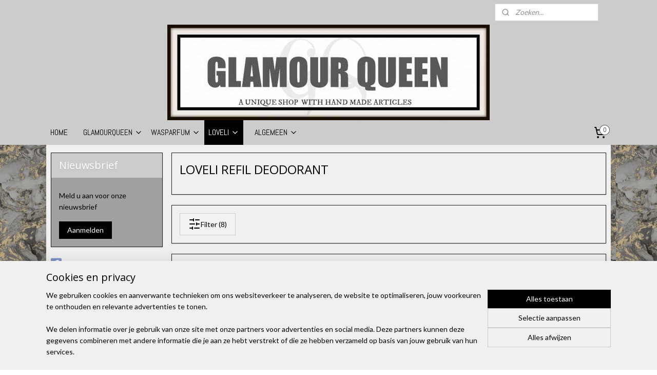

--- FILE ---
content_type: text/html; charset=UTF-8
request_url: https://www.glamourqueen.nl/c-6022675/loveli-refil-deodorant/
body_size: 15316
content:
<!DOCTYPE html>
<!--[if lt IE 7]>
<html lang="nl"
      class="no-js lt-ie9 lt-ie8 lt-ie7 secure"> <![endif]-->
<!--[if IE 7]>
<html lang="nl"
      class="no-js lt-ie9 lt-ie8 is-ie7 secure"> <![endif]-->
<!--[if IE 8]>
<html lang="nl"
      class="no-js lt-ie9 is-ie8 secure"> <![endif]-->
<!--[if gt IE 8]><!-->
<html lang="nl" class="no-js secure">
<!--<![endif]-->
<head prefix="og: http://ogp.me/ns#">
    <meta http-equiv="Content-Type" content="text/html; charset=UTF-8"/>

    <title>LOVELI REFIL DEODORANT | Glamour Queen</title>
    <meta name="robots" content="noarchive"/>
    <meta name="robots" content="index,follow,noodp,noydir"/>
    
    <meta name="verify-v1" content="Y4Ubxea7mq7iDV0S6F6rHsvssKWNC6xkRzBA61HrgHs"/>
        <meta name="google-site-verification" content="Y4Ubxea7mq7iDV0S6F6rHsvssKWNC6xkRzBA61HrgHs"/>
    <meta name="viewport" content="width=device-width, initial-scale=1.0"/>
    <meta name="revisit-after" content="1 days"/>
    <meta name="generator" content="Mijnwebwinkel"/>
    <meta name="web_author" content="https://www.mijnwebwinkel.nl/"/>

    

    <meta property="og:site_name" content="Glamour Queen"/>

    <meta property="og:title" content="LOVELI REFIL DEODORANT"/>
    <meta property="og:description" content=""/>
    <meta property="og:type" content="website"/>
    <meta property="og:image" content="https://cdn.myonlinestore.eu/93ca2dbc-6be1-11e9-a722-44a8421b9960/image/cache/full/e8057bf7b4200bfb36b859427b442023dbd7dee1.jpg"/>
        <meta property="og:image" content="https://cdn.myonlinestore.eu/93ca2dbc-6be1-11e9-a722-44a8421b9960/image/cache/full/93be6f092e0e8eafdad6164a8306270fe5177a4d.jpg"/>
        <meta property="og:image" content="https://cdn.myonlinestore.eu/93ca2dbc-6be1-11e9-a722-44a8421b9960/image/cache/full/150b667c7b4996e51e63955eb406b62390e163d0.jpg"/>
        <meta property="og:image" content="https://cdn.myonlinestore.eu/93ca2dbc-6be1-11e9-a722-44a8421b9960/image/cache/full/4e8c69969d8931a015cd6ba83c03fd537a557560.jpg"/>
        <meta property="og:image" content="https://cdn.myonlinestore.eu/93ca2dbc-6be1-11e9-a722-44a8421b9960/image/cache/full/1417e33d11b0bfdb9099731d76a1d6dfc8185e05.jpg"/>
        <meta property="og:image" content="https://cdn.myonlinestore.eu/93ca2dbc-6be1-11e9-a722-44a8421b9960/image/cache/full/678641a5b5274a4aa7d4ec0d37f9a3b221c98205.jpg"/>
        <meta property="og:image" content="https://cdn.myonlinestore.eu/93ca2dbc-6be1-11e9-a722-44a8421b9960/image/cache/full/c34793a65d0a25befde4dce5d0ed4881f116d3e8.jpg"/>
        <meta property="og:image" content="https://cdn.myonlinestore.eu/93ca2dbc-6be1-11e9-a722-44a8421b9960/image/cache/full/38bedd7f6ab03d15727b57e29d901143486e517d.jpg"/>
        <meta property="og:url" content="https://www.glamourqueen.nl/c-6022675/loveli-refil-deodorant/"/>

    <link rel="preload" as="style" href="https://static.myonlinestore.eu/assets/../js/fancybox/jquery.fancybox.css?20260114074236"
          onload="this.onload=null;this.rel='stylesheet'">
    <noscript>
        <link rel="stylesheet" href="https://static.myonlinestore.eu/assets/../js/fancybox/jquery.fancybox.css?20260114074236">
    </noscript>

    <link rel="stylesheet" type="text/css" href="https://asset.myonlinestore.eu/230eIvX6A0ZhKhlfZjJ0yGRAGSlq1Z.css"/>

    <link rel="preload" as="style" href="https://static.myonlinestore.eu/assets/../fonts/fontawesome-6.4.2/css/fontawesome.min.css?20260114074236"
          onload="this.onload=null;this.rel='stylesheet'">
    <link rel="preload" as="style" href="https://static.myonlinestore.eu/assets/../fonts/fontawesome-6.4.2/css/solid.min.css?20260114074236"
          onload="this.onload=null;this.rel='stylesheet'">
    <link rel="preload" as="style" href="https://static.myonlinestore.eu/assets/../fonts/fontawesome-6.4.2/css/brands.min.css?20260114074236"
          onload="this.onload=null;this.rel='stylesheet'">
    <link rel="preload" as="style" href="https://static.myonlinestore.eu/assets/../fonts/fontawesome-6.4.2/css/v4-shims.min.css?20260114074236"
          onload="this.onload=null;this.rel='stylesheet'">
    <noscript>
        <link rel="stylesheet" href="https://static.myonlinestore.eu/assets/../fonts/font-awesome-4.1.0/css/font-awesome.4.1.0.min.css?20260114074236">
    </noscript>

    <link rel="preconnect" href="https://static.myonlinestore.eu/" crossorigin />
    <link rel="dns-prefetch" href="https://static.myonlinestore.eu/" />
    <link rel="preconnect" href="https://cdn.myonlinestore.eu" crossorigin />
    <link rel="dns-prefetch" href="https://cdn.myonlinestore.eu" />

    <script type="text/javascript" src="https://static.myonlinestore.eu/assets/../js/modernizr.js?20260114074236"></script>
        
    <link rel="canonical" href="https://www.glamourqueen.nl/c-6022675/loveli-refil-deodorant/"/>
    <link rel="icon" type="image/png" href="https://cdn.myonlinestore.eu/93ca2dbc-6be1-11e9-a722-44a8421b9960/favicon-16x16.png?t=1766836096"
              sizes="16x16"/>
    <link rel="icon" type="image/png" href="https://cdn.myonlinestore.eu/93ca2dbc-6be1-11e9-a722-44a8421b9960/favicon-32x32.png?t=1766836096"
              sizes="32x32"/>
    <link rel="icon" type="image/png" href="https://cdn.myonlinestore.eu/93ca2dbc-6be1-11e9-a722-44a8421b9960/favicon-96x96.png?t=1766836096"
              sizes="96x96"/>
    <script>
        var _rollbarConfig = {
        accessToken: 'd57a2075769e4401ab611d78421f1c89',
        captureUncaught: false,
        captureUnhandledRejections: false,
        verbose: false,
        payload: {
            environment: 'prod',
            person: {
                id: 46049,
            },
            ignoredMessages: [
                'request aborted',
                'network error',
                'timeout'
            ]
        },
        reportLevel: 'error'
    };
    // Rollbar Snippet
    !function(r){var e={};function o(n){if(e[n])return e[n].exports;var t=e[n]={i:n,l:!1,exports:{}};return r[n].call(t.exports,t,t.exports,o),t.l=!0,t.exports}o.m=r,o.c=e,o.d=function(r,e,n){o.o(r,e)||Object.defineProperty(r,e,{enumerable:!0,get:n})},o.r=function(r){"undefined"!=typeof Symbol&&Symbol.toStringTag&&Object.defineProperty(r,Symbol.toStringTag,{value:"Module"}),Object.defineProperty(r,"__esModule",{value:!0})},o.t=function(r,e){if(1&e&&(r=o(r)),8&e)return r;if(4&e&&"object"==typeof r&&r&&r.__esModule)return r;var n=Object.create(null);if(o.r(n),Object.defineProperty(n,"default",{enumerable:!0,value:r}),2&e&&"string"!=typeof r)for(var t in r)o.d(n,t,function(e){return r[e]}.bind(null,t));return n},o.n=function(r){var e=r&&r.__esModule?function(){return r.default}:function(){return r};return o.d(e,"a",e),e},o.o=function(r,e){return Object.prototype.hasOwnProperty.call(r,e)},o.p="",o(o.s=0)}([function(r,e,o){var n=o(1),t=o(4);_rollbarConfig=_rollbarConfig||{},_rollbarConfig.rollbarJsUrl=_rollbarConfig.rollbarJsUrl||"https://cdnjs.cloudflare.com/ajax/libs/rollbar.js/2.14.4/rollbar.min.js",_rollbarConfig.async=void 0===_rollbarConfig.async||_rollbarConfig.async;var a=n.setupShim(window,_rollbarConfig),l=t(_rollbarConfig);window.rollbar=n.Rollbar,a.loadFull(window,document,!_rollbarConfig.async,_rollbarConfig,l)},function(r,e,o){var n=o(2);function t(r){return function(){try{return r.apply(this,arguments)}catch(r){try{console.error("[Rollbar]: Internal error",r)}catch(r){}}}}var a=0;function l(r,e){this.options=r,this._rollbarOldOnError=null;var o=a++;this.shimId=function(){return o},"undefined"!=typeof window&&window._rollbarShims&&(window._rollbarShims[o]={handler:e,messages:[]})}var i=o(3),s=function(r,e){return new l(r,e)},d=function(r){return new i(s,r)};function c(r){return t(function(){var e=Array.prototype.slice.call(arguments,0),o={shim:this,method:r,args:e,ts:new Date};window._rollbarShims[this.shimId()].messages.push(o)})}l.prototype.loadFull=function(r,e,o,n,a){var l=!1,i=e.createElement("script"),s=e.getElementsByTagName("script")[0],d=s.parentNode;i.crossOrigin="",i.src=n.rollbarJsUrl,o||(i.async=!0),i.onload=i.onreadystatechange=t(function(){if(!(l||this.readyState&&"loaded"!==this.readyState&&"complete"!==this.readyState)){i.onload=i.onreadystatechange=null;try{d.removeChild(i)}catch(r){}l=!0,function(){var e;if(void 0===r._rollbarDidLoad){e=new Error("rollbar.js did not load");for(var o,n,t,l,i=0;o=r._rollbarShims[i++];)for(o=o.messages||[];n=o.shift();)for(t=n.args||[],i=0;i<t.length;++i)if("function"==typeof(l=t[i])){l(e);break}}"function"==typeof a&&a(e)}()}}),d.insertBefore(i,s)},l.prototype.wrap=function(r,e,o){try{var n;if(n="function"==typeof e?e:function(){return e||{}},"function"!=typeof r)return r;if(r._isWrap)return r;if(!r._rollbar_wrapped&&(r._rollbar_wrapped=function(){o&&"function"==typeof o&&o.apply(this,arguments);try{return r.apply(this,arguments)}catch(o){var e=o;throw e&&("string"==typeof e&&(e=new String(e)),e._rollbarContext=n()||{},e._rollbarContext._wrappedSource=r.toString(),window._rollbarWrappedError=e),e}},r._rollbar_wrapped._isWrap=!0,r.hasOwnProperty))for(var t in r)r.hasOwnProperty(t)&&(r._rollbar_wrapped[t]=r[t]);return r._rollbar_wrapped}catch(e){return r}};for(var p="log,debug,info,warn,warning,error,critical,global,configure,handleUncaughtException,handleAnonymousErrors,handleUnhandledRejection,captureEvent,captureDomContentLoaded,captureLoad".split(","),u=0;u<p.length;++u)l.prototype[p[u]]=c(p[u]);r.exports={setupShim:function(r,e){if(r){var o=e.globalAlias||"Rollbar";if("object"==typeof r[o])return r[o];r._rollbarShims={},r._rollbarWrappedError=null;var a=new d(e);return t(function(){e.captureUncaught&&(a._rollbarOldOnError=r.onerror,n.captureUncaughtExceptions(r,a,!0),e.wrapGlobalEventHandlers&&n.wrapGlobals(r,a,!0)),e.captureUnhandledRejections&&n.captureUnhandledRejections(r,a,!0);var t=e.autoInstrument;return!1!==e.enabled&&(void 0===t||!0===t||"object"==typeof t&&t.network)&&r.addEventListener&&(r.addEventListener("load",a.captureLoad.bind(a)),r.addEventListener("DOMContentLoaded",a.captureDomContentLoaded.bind(a))),r[o]=a,a})()}},Rollbar:d}},function(r,e){function o(r,e,o){if(e.hasOwnProperty&&e.hasOwnProperty("addEventListener")){for(var n=e.addEventListener;n._rollbarOldAdd&&n.belongsToShim;)n=n._rollbarOldAdd;var t=function(e,o,t){n.call(this,e,r.wrap(o),t)};t._rollbarOldAdd=n,t.belongsToShim=o,e.addEventListener=t;for(var a=e.removeEventListener;a._rollbarOldRemove&&a.belongsToShim;)a=a._rollbarOldRemove;var l=function(r,e,o){a.call(this,r,e&&e._rollbar_wrapped||e,o)};l._rollbarOldRemove=a,l.belongsToShim=o,e.removeEventListener=l}}r.exports={captureUncaughtExceptions:function(r,e,o){if(r){var n;if("function"==typeof e._rollbarOldOnError)n=e._rollbarOldOnError;else if(r.onerror){for(n=r.onerror;n._rollbarOldOnError;)n=n._rollbarOldOnError;e._rollbarOldOnError=n}e.handleAnonymousErrors();var t=function(){var o=Array.prototype.slice.call(arguments,0);!function(r,e,o,n){r._rollbarWrappedError&&(n[4]||(n[4]=r._rollbarWrappedError),n[5]||(n[5]=r._rollbarWrappedError._rollbarContext),r._rollbarWrappedError=null);var t=e.handleUncaughtException.apply(e,n);o&&o.apply(r,n),"anonymous"===t&&(e.anonymousErrorsPending+=1)}(r,e,n,o)};o&&(t._rollbarOldOnError=n),r.onerror=t}},captureUnhandledRejections:function(r,e,o){if(r){"function"==typeof r._rollbarURH&&r._rollbarURH.belongsToShim&&r.removeEventListener("unhandledrejection",r._rollbarURH);var n=function(r){var o,n,t;try{o=r.reason}catch(r){o=void 0}try{n=r.promise}catch(r){n="[unhandledrejection] error getting `promise` from event"}try{t=r.detail,!o&&t&&(o=t.reason,n=t.promise)}catch(r){}o||(o="[unhandledrejection] error getting `reason` from event"),e&&e.handleUnhandledRejection&&e.handleUnhandledRejection(o,n)};n.belongsToShim=o,r._rollbarURH=n,r.addEventListener("unhandledrejection",n)}},wrapGlobals:function(r,e,n){if(r){var t,a,l="EventTarget,Window,Node,ApplicationCache,AudioTrackList,ChannelMergerNode,CryptoOperation,EventSource,FileReader,HTMLUnknownElement,IDBDatabase,IDBRequest,IDBTransaction,KeyOperation,MediaController,MessagePort,ModalWindow,Notification,SVGElementInstance,Screen,TextTrack,TextTrackCue,TextTrackList,WebSocket,WebSocketWorker,Worker,XMLHttpRequest,XMLHttpRequestEventTarget,XMLHttpRequestUpload".split(",");for(t=0;t<l.length;++t)r[a=l[t]]&&r[a].prototype&&o(e,r[a].prototype,n)}}}},function(r,e){function o(r,e){this.impl=r(e,this),this.options=e,function(r){for(var e=function(r){return function(){var e=Array.prototype.slice.call(arguments,0);if(this.impl[r])return this.impl[r].apply(this.impl,e)}},o="log,debug,info,warn,warning,error,critical,global,configure,handleUncaughtException,handleAnonymousErrors,handleUnhandledRejection,_createItem,wrap,loadFull,shimId,captureEvent,captureDomContentLoaded,captureLoad".split(","),n=0;n<o.length;n++)r[o[n]]=e(o[n])}(o.prototype)}o.prototype._swapAndProcessMessages=function(r,e){var o,n,t;for(this.impl=r(this.options);o=e.shift();)n=o.method,t=o.args,this[n]&&"function"==typeof this[n]&&("captureDomContentLoaded"===n||"captureLoad"===n?this[n].apply(this,[t[0],o.ts]):this[n].apply(this,t));return this},r.exports=o},function(r,e){r.exports=function(r){return function(e){if(!e&&!window._rollbarInitialized){for(var o,n,t=(r=r||{}).globalAlias||"Rollbar",a=window.rollbar,l=function(r){return new a(r)},i=0;o=window._rollbarShims[i++];)n||(n=o.handler),o.handler._swapAndProcessMessages(l,o.messages);window[t]=n,window._rollbarInitialized=!0}}}}]);
    // End Rollbar Snippet
    </script>
    <script defer type="text/javascript" src="https://static.myonlinestore.eu/assets/../js/jquery.min.js?20260114074236"></script><script defer type="text/javascript" src="https://static.myonlinestore.eu/assets/../js/mww/shop.js?20260114074236"></script><script defer type="text/javascript" src="https://static.myonlinestore.eu/assets/../js/mww/shop/category.js?20260114074236"></script><script defer type="text/javascript" src="https://static.myonlinestore.eu/assets/../js/fancybox/jquery.fancybox.pack.js?20260114074236"></script><script defer type="text/javascript" src="https://static.myonlinestore.eu/assets/../js/fancybox/jquery.fancybox-thumbs.js?20260114074236"></script><script defer type="text/javascript" src="https://static.myonlinestore.eu/assets/../js/mww/image.js?20260114074236"></script><script defer type="text/javascript" src="https://static.myonlinestore.eu/assets/../js/mww/navigation.js?20260114074236"></script><script defer type="text/javascript" src="https://static.myonlinestore.eu/assets/../js/delay.js?20260114074236"></script><script defer type="text/javascript" src="https://static.myonlinestore.eu/assets/../js/mww/ajax.js?20260114074236"></script><script defer type="text/javascript" src="https://static.myonlinestore.eu/assets/../js/foundation/foundation.min.js?20260114074236"></script><script defer type="text/javascript" src="https://static.myonlinestore.eu/assets/../js/foundation/foundation/foundation.topbar.js?20260114074236"></script><script defer type="text/javascript" src="https://static.myonlinestore.eu/assets/../js/foundation/foundation/foundation.tooltip.js?20260114074236"></script><script defer type="text/javascript" src="https://static.myonlinestore.eu/assets/../js/mww/deferred.js?20260114074236"></script>
        <script src="https://static.myonlinestore.eu/assets/webpack/bootstrapper.ce10832e.js"></script>
    
    <script src="https://static.myonlinestore.eu/assets/webpack/vendor.85ea91e8.js" defer></script><script src="https://static.myonlinestore.eu/assets/webpack/main.c5872b2c.js" defer></script>
    
    <script src="https://static.myonlinestore.eu/assets/webpack/webcomponents.377dc92a.js" defer></script>
    
    <script src="https://static.myonlinestore.eu/assets/webpack/render.8395a26c.js" defer></script>

    <script>
        window.bootstrapper.add(new Strap('marketingScripts', []));
    </script>
        <script>
  window.dataLayer = window.dataLayer || [];

  function gtag() {
    dataLayer.push(arguments);
  }

    gtag(
    "consent",
    "default",
    {
      "ad_storage": "denied",
      "ad_user_data": "denied",
      "ad_personalization": "denied",
      "analytics_storage": "denied",
      "security_storage": "granted",
      "personalization_storage": "denied",
      "functionality_storage": "denied",
    }
  );

  gtag("js", new Date());
  gtag("config", 'G-HSRC51ENF9', { "groups": "myonlinestore" });</script>
<script async src="https://www.googletagmanager.com/gtag/js?id=G-HSRC51ENF9"></script>
        <script>
        
    </script>
        
<script>
    var marketingStrapId = 'marketingScripts'
    var marketingScripts = window.bootstrapper.use(marketingStrapId);

    if (marketingScripts === null) {
        marketingScripts = [];
    }

    
    window.bootstrapper.update(new Strap(marketingStrapId, marketingScripts));
</script>
    <noscript>
        <style>ul.products li {
                opacity: 1 !important;
            }</style>
    </noscript>

            <script>
                (function (w, d, s, l, i) {
            w[l] = w[l] || [];
            w[l].push({
                'gtm.start':
                    new Date().getTime(), event: 'gtm.js'
            });
            var f = d.getElementsByTagName(s)[0],
                j = d.createElement(s), dl = l != 'dataLayer' ? '&l=' + l : '';
            j.async = true;
            j.src =
                'https://www.googletagmanager.com/gtm.js?id=' + i + dl;
            f.parentNode.insertBefore(j, f);
        })(window, document, 'script', 'dataLayer', 'GTM-MSQ3L6L');
            </script>

</head>
<body    class="lang-nl_NL layout-width-1100 twoColumn">

    <noscript>
                    <iframe src="https://www.googletagmanager.com/ns.html?id=GTM-MSQ3L6L" height="0" width="0"
                    style="display:none;visibility:hidden"></iframe>
            </noscript>


<header>
    <a tabindex="0" id="skip-link" class="button screen-reader-text" href="#content">Spring naar de hoofdtekst</a>
</header>


<div id="react_element__filter"></div>

<div class="site-container">
    <div class="inner-wrap">
                    <nav class="tab-bar mobile-navigation custom-topbar ">
    <section class="left-button" style="display: none;">
        <a class="mobile-nav-button"
           href="#" data-react-trigger="mobile-navigation-toggle">
                <div   
    aria-hidden role="img"
    class="icon icon--sf-menu
        "
    >
    <svg><use xlink:href="#sf-menu"></use></svg>
    </div>
&#160;
                <span>Menu</span>        </a>
    </section>
    <section class="title-section">
        <span class="title">Glamour Queen</span>
    </section>
    <section class="right-button">

                                    
        <a href="/cart/" class="cart-icon hidden">
                <div   
    aria-hidden role="img"
    class="icon icon--sf-shopping-cart
        "
    >
    <svg><use xlink:href="#sf-shopping-cart"></use></svg>
    </div>
            <span class="cart-count" style="display: none"></span>
        </a>
    </section>
</nav>
        
        
        <div class="bg-container custom-css-container"             data-active-language="nl"
            data-current-date="19-01-2026"
            data-category-id="6022675"
            data-article-id="unknown"
            data-article-category-id="unknown"
            data-article-name="unknown"
        >
            <noscript class="no-js-message">
                <div class="inner">
                    Javascript is uitgeschakeld.


Zonder Javascript is het niet mogelijk bestellingen te plaatsen in deze webwinkel en zijn een aantal functionaliteiten niet beschikbaar.
                </div>
            </noscript>

            <div id="header">
                <div id="react_root"><!-- --></div>
                <div
                    class="header-bar-top">
                                                
<div class="row header-bar-inner" data-bar-position="top" data-options="sticky_on: [medium, large]; is_hover: true; scrolltop: true;" data-topbar>
    <section class="top-bar-section">
                                    <div class="module-container search align-right">
                    <div class="react_element__searchbox" 
    data-post-url="/search/" 
    data-search-phrase=""></div>

                </div>
                        </section>
</div>

                                    </div>

                



<sf-header-image
    class="web-component"
    header-element-height="186px"
    align="center"
    store-name="Glamour Queen"
    store-url="https://www.glamourqueen.nl/"
    background-image-url="https://cdn.myonlinestore.eu/93ca2dbc-6be1-11e9-a722-44a8421b9960/nl_NL_image_header_4.jpg?t=1766836096"
    mobile-background-image-url=""
    logo-custom-width=""
    logo-custom-height=""
    page-column-width="1100"
    style="
        height: 186px;

        --background-color: #cccccc;
        --background-height: 186px;
        --background-aspect-ratio: 3.3763440860215;
        --scaling-background-aspect-ratio: 5.9139784946237;
        --mobile-background-height: 0px;
        --mobile-background-aspect-ratio: 1;
        --color: #000000;
        --logo-custom-width: auto;
        --logo-custom-height: auto;
        --logo-aspect-ratio: 1
        ">
    </sf-header-image>
                <div class="header-bar-bottom sticky">
                                                
<div class="row header-bar-inner" data-bar-position="header" data-options="sticky_on: [medium, large]; is_hover: true; scrolltop: true;" data-topbar>
    <section class="top-bar-section">
                                    <nav class="module-container navigation  align-left">
                    <ul>
                            




<li class="">
            <a href="https://www.glamourqueen.nl/" class="no_underline">
            HOME
                    </a>

                                </li>
    



    
<li class="divider">
            <hr>
    </li>
    

    


<li class="has-dropdown">
            <a href="https://www.glamourqueen.nl/c-6023728/glamourqueen/" class="no_underline">
            GLAMOURQUEEN
                                                <div aria-hidden role="img" class="icon"><svg><use xlink:href="#sf-chevron-down"></use></svg></div>
                                    </a>

                                    <ul class="dropdown">
                        




<li class="">
            <a href="https://www.glamourqueen.nl/c-1149993/glamour-queen-collectie/" class="no_underline">
            GLAMOUR QUEEN COLLECTIE
                    </a>

                                </li>
    




<li class="">
            <a href="https://www.glamourqueen.nl/c-3907280/glamourqueen-shirts/" class="no_underline">
            GLAMOURQUEEN SHIRTS
                    </a>

                                </li>
    




<li class="">
            <a href="https://www.glamourqueen.nl/c-5249722/glamourqueen-bedrijf-s-bedrukking/" class="no_underline">
            GLAMOURQUEEN BEDRIJF&#039;S BEDRUKKING
                    </a>

                                </li>
    




<li class="">
            <a href="https://www.glamourqueen.nl/c-5249782/glamourqueen-bedankjes/" class="no_underline">
            GLAMOURQUEEN BEDANKJES
                    </a>

                                </li>
    




<li class="">
            <a href="https://www.glamourqueen.nl/c-5250654/glamourqueen-tassen/" class="no_underline">
            GLAMOURQUEEN TASSEN
                    </a>

                                </li>
                </ul>
                        </li>
    

    


<li class="has-dropdown">
            <a href="https://www.glamourqueen.nl/c-6026419/wasparfum/" class="no_underline">
            WASPARFUM
                                                <div aria-hidden role="img" class="icon"><svg><use xlink:href="#sf-chevron-down"></use></svg></div>
                                    </a>

                                    <ul class="dropdown">
                        




<li class="">
            <a href="https://www.glamourqueen.nl/c-5569456/wasparfum/" class="no_underline">
            WASPARFUM
                    </a>

                                </li>
    




<li class="">
            <a href="https://www.glamourqueen.nl/c-6026401/wasparfum-was-accessoires/" class="no_underline">
            WASPARFUM WAS ACCESSOIRES
                    </a>

                                </li>
    




<li class="">
            <a href="https://www.glamourqueen.nl/c-6026479/wasparfum-autoparfum/" class="no_underline">
            WASPARFUM AUTOPARFUM
                    </a>

                                </li>
    




<li class="">
            <a href="https://www.glamourqueen.nl/c-6026731/wasparfum-geurkaarten/" class="no_underline">
            WASPARFUM GEURKAARTEN
                    </a>

                                </li>
                </ul>
                        </li>
    

    
    

<li class="has-dropdown active">
            <a href="https://www.glamourqueen.nl/c-6022579/loveli/" class="no_underline">
            LOVELI
                                                <div aria-hidden role="img" class="icon"><svg><use xlink:href="#sf-chevron-down"></use></svg></div>
                                    </a>

                                    <ul class="dropdown">
                        

    
    

<li class="has-dropdown active">
            <a href="https://www.glamourqueen.nl/c-6022636/loveli-deodorant/" class="no_underline">
            LOVELI DEODORANT
                                                <div aria-hidden role="img" class="icon sub-item"><svg><use xlink:href="#sf-chevron-right"></use></svg></div>
                                    </a>

                                    <ul class="dropdown">
                        


    

<li class="active">
            <a href="https://www.glamourqueen.nl/c-6022675/loveli-refil-deodorant/" class="no_underline">
            LOVELI REFIL DEODORANT
                    </a>

                                </li>
    




<li class="">
            <a href="https://www.glamourqueen.nl/c-6022867/loveli-foot-deo/" class="no_underline">
            LOVELI FOOT DEO
                    </a>

                                </li>
                </ul>
                        </li>
    




<li class="">
            <a href="https://www.glamourqueen.nl/c-6022645/loveli-face-care/" class="no_underline">
            LOVELI FACE CARE
                    </a>

                                </li>
    




<li class="">
            <a href="https://www.glamourqueen.nl/c-6022648/loveli-body-care/" class="no_underline">
            LOVELI BODY CARE
                    </a>

                                </li>
    




<li class="">
            <a href="https://www.glamourqueen.nl/c-6022654/loveli-sun-care/" class="no_underline">
            LOVELI SUN CARE
                    </a>

                                </li>
    




<li class="">
            <a href="https://www.glamourqueen.nl/c-6022669/loveli-lip-care/" class="no_underline">
            LOVELI LIP CARE
                    </a>

                                </li>
                </ul>
                        </li>
    



    
<li class="divider">
            <hr>
    </li>
    

    


<li class="has-dropdown">
            <a href="https://www.glamourqueen.nl/c-6333396/algemeen/" class="no_underline">
            ALGEMEEN
                                                <div aria-hidden role="img" class="icon"><svg><use xlink:href="#sf-chevron-down"></use></svg></div>
                                    </a>

                                    <ul class="dropdown">
                        




<li class="">
            <a href="https://www.glamourqueen.nl/c-6333402/contact/" class="no_underline">
            CONTACT
                    </a>

                                </li>
    




<li class="">
            <a href="https://www.glamourqueen.nl/c-6333405/algemene-voorwaarden/" class="no_underline">
            ALGEMENE VOORWAARDEN
                    </a>

                                </li>
    




<li class="">
            <a href="https://www.glamourqueen.nl/c-6333417/leverings-en-retourpolicy/" class="no_underline">
            LEVERINGS EN RETOURPOLICY
                    </a>

                                </li>
                </ul>
                        </li>
    



    
<li class="divider">
            <hr>
    </li>

                    </ul>
                </nav>
                                                <div class="module-container cart align-right">
                    
<div class="header-cart module moduleCartCompact" data-ajax-cart-replace="true" data-productcount="0">
            <a href="/cart/?category_id=6022675" class="foldout-cart">
                <div   
    aria-hidden role="img"
    class="icon icon--sf-shopping-cart
        "
            title="Winkelwagen"
    >
    <svg><use xlink:href="#sf-shopping-cart"></use></svg>
    </div>
            <span class="count">0</span>
        </a>
        <div class="hidden-cart-details">
            <div class="invisible-hover-area">
                <div data-mobile-cart-replace="true" class="cart-details">
                                            <div class="cart-summary">
                            Geen artikelen in winkelwagen.
                        </div>
                                    </div>

                            </div>
        </div>
    </div>

                </div>
                        </section>
</div>

                                    </div>
            </div>

            
            
            <div id="content" class="columncount-2">
                <div class="row">
                                                                                                                            <div class="columns large-11 medium-10 medium-push-4 large-push-3" id="centercolumn">
    
    
                                <script>
        window.bootstrapper.add(new Strap('filters', [{"__typename":"ProductAttributeRangeFilter","id":"021f662c-4f4d-4c91-8e2e-8bd1dd9d5ff0","position":-1,"type":"RANGE","name":"Prijs","attribute":{"code":"price"},"valueRange":{"min":"5.990000","max":"5.990000"}},{"__typename":"ProductAvailabilityFilter","id":"974821b1-0592-42de-9ec0-a4cd9af7c3e2","position":0,"type":"LIST","name":"Beschikbaarheid","values":{"edges":[{"node":{"__typename":"LabeledProductValue","value":"backorderable","label":"Bestelbaar indien uitverkocht"}},{"node":{"__typename":"LabeledProductValue","value":"in_stock","label":"Op voorraad"}},{"node":{"__typename":"LabeledProductValue","value":"out_of_stock","label":"Uitverkocht"}}]}}]));
        window.bootstrapper.add(new Strap('criteria', ));
    </script>
    
                        
                        <div class="intro rte_content">
                    <h1>LOVELI REFIL DEODORANT</h1>
                            
            </div>



    
    
        <div id="react_element__category-events"><!-- --></div>
    
        <div class="prev_next top display_mode_1">
    <div class="row collapse overviewOptions">
        <div class="overviewOptions-item filter-toggle">
                                        <button data-react-trigger="filter-toggle" class="btn">
                        <span
    aria-hidden role="img"
    class="icon icon--sf-filter
        "
    >
    <svg><use xlink:href="#sf-filter"></use></svg>
    </span>
                    Filter
                    (8)
                </button>
            
                                </div>
        <div class="overviewOptions-item">
                                                                    </div>
    </div>
</div>

            <ul class="products list">
                        <li id="article_67165282"><span class="row-top"><a href="https://cdn.myonlinestore.eu/93ca2dbc-6be1-11e9-a722-44a8421b9960/image/cache/full/e8057bf7b4200bfb36b859427b442023dbd7dee1.jpg?20260114074236" class="fancybox zoom" rel="overview"
           title="LOVELI DEO FRESH COTTON REFILL"
           data-product-url="https://www.glamourqueen.nl/a-67165282/loveli-refil-deodorant/loveli-deo-fresh-cotton-refill/"><div   
    aria-hidden role="img"
    class="icon icon--sf-zoom-in
        "
            title="zoom-in"
    ><svg><use xlink:href="#sf-zoom-in"></use></svg></div></a><a href="https://www.glamourqueen.nl/a-67165282/loveli-refil-deodorant/loveli-deo-fresh-cotton-refill/" class="image" title="LOVELI DEO FRESH COTTON REFILL"
           style="background-image: url(https://cdn.myonlinestore.eu/93ca2dbc-6be1-11e9-a722-44a8421b9960/image/cache/article/e8057bf7b4200bfb36b859427b442023dbd7dee1.jpg?20260114074236);"><img src="https://cdn.myonlinestore.eu/93ca2dbc-6be1-11e9-a722-44a8421b9960/image/cache/article/e8057bf7b4200bfb36b859427b442023dbd7dee1.jpg?20260114074236" alt="LOVELI DEO FRESH COTTON REFILL" /></a><div class="save-button-overview" id="react_element__saveforlater-overview-button" data-product-id="10b7dd60-8152-433d-8371-35df60e164e8" data-analytics-id="49977844" data-product-name="LOVELI DEO FRESH COTTON REFILL" data-value="5.990000" data-currency="EUR"></div></span><span class="row-bottom"><div class="info"><a href="https://www.glamourqueen.nl/a-67165282/loveli-refil-deodorant/loveli-deo-fresh-cotton-refill/" class="title">LOVELI DEO FRESH COTTON REFILL</a><p class="desc">
                        Refill voor de deodorantstick van Loveli. In de frisse geur van pas gewassen katoen.
        </p><div class="right"><span class="pricetag"><span class="regular">
                    € 5,<sup>99</sup></span></span><div class="product-overview-buttons "><div class="order-button"><a class="order btn" href="https://www.glamourqueen.nl/a-67165282/loveli-refil-deodorant/loveli-deo-fresh-cotton-refill/"
                    title="LOVELI DEO FRESH COTTON REFILL bestellen">Bestellen</a></div></div></div></div></span></li>                                <li id="article_67165516"><span class="row-top"><a href="https://cdn.myonlinestore.eu/93ca2dbc-6be1-11e9-a722-44a8421b9960/image/cache/full/93be6f092e0e8eafdad6164a8306270fe5177a4d.jpg?20260114074236" class="fancybox zoom" rel="overview"
           title="LOVELI DEO APPLE BLOSSOM REFILL"
           data-product-url="https://www.glamourqueen.nl/a-67165516/loveli-refil-deodorant/loveli-deo-apple-blossom-refill/"><div   
    aria-hidden role="img"
    class="icon icon--sf-zoom-in
        "
            title="zoom-in"
    ><svg><use xlink:href="#sf-zoom-in"></use></svg></div></a><a href="https://www.glamourqueen.nl/a-67165516/loveli-refil-deodorant/loveli-deo-apple-blossom-refill/" class="image" title="LOVELI DEO APPLE BLOSSOM REFILL"
           style="background-image: url(https://cdn.myonlinestore.eu/93ca2dbc-6be1-11e9-a722-44a8421b9960/image/cache/article/93be6f092e0e8eafdad6164a8306270fe5177a4d.jpg?20260114074236);"><img src="https://cdn.myonlinestore.eu/93ca2dbc-6be1-11e9-a722-44a8421b9960/image/cache/article/93be6f092e0e8eafdad6164a8306270fe5177a4d.jpg?20260114074236" alt="LOVELI DEO APPLE BLOSSOM REFILL" /></a><div class="save-button-overview" id="react_element__saveforlater-overview-button" data-product-id="6bc4636e-4d4b-4d07-bb15-989e0c2fb3c4" data-analytics-id="49978006" data-product-name="LOVELI DEO APPLE BLOSSOM REFILL" data-value="5.990000" data-currency="EUR"></div></span><span class="row-bottom"><div class="info"><a href="https://www.glamourqueen.nl/a-67165516/loveli-refil-deodorant/loveli-deo-apple-blossom-refill/" class="title">LOVELI DEO APPLE BLOSSOM REFILL</a><p class="desc">
                        Refill voor de deodorantstick van Loveli. met de lentegeur Apple Blossom.
        </p><div class="right"><span class="pricetag"><span class="regular">
                    € 5,<sup>99</sup></span></span><div class="product-overview-buttons "><div class="order-button"><a class="order btn" href="https://www.glamourqueen.nl/a-67165516/loveli-refil-deodorant/loveli-deo-apple-blossom-refill/"
                    title="LOVELI DEO APPLE BLOSSOM REFILL bestellen">Bestellen</a></div></div></div></div></span></li>                                <li id="article_67165576"><span class="row-top"><a href="https://cdn.myonlinestore.eu/93ca2dbc-6be1-11e9-a722-44a8421b9960/image/cache/full/150b667c7b4996e51e63955eb406b62390e163d0.jpg?20260114074236" class="fancybox zoom" rel="overview"
           title="LOVELI DEO SWEET ORANGE REFILL"
           data-product-url="https://www.glamourqueen.nl/a-67165576/loveli-refil-deodorant/loveli-deo-sweet-orange-refill/"><div   
    aria-hidden role="img"
    class="icon icon--sf-zoom-in
        "
            title="zoom-in"
    ><svg><use xlink:href="#sf-zoom-in"></use></svg></div></a><a href="https://www.glamourqueen.nl/a-67165576/loveli-refil-deodorant/loveli-deo-sweet-orange-refill/" class="image" title="LOVELI DEO SWEET ORANGE REFILL"
           style="background-image: url(https://cdn.myonlinestore.eu/93ca2dbc-6be1-11e9-a722-44a8421b9960/image/cache/article/150b667c7b4996e51e63955eb406b62390e163d0.jpg?20260114074236);"><img src="https://cdn.myonlinestore.eu/93ca2dbc-6be1-11e9-a722-44a8421b9960/image/cache/article/150b667c7b4996e51e63955eb406b62390e163d0.jpg?20260114074236" alt="LOVELI DEO SWEET ORANGE REFILL" /></a><div class="save-button-overview" id="react_element__saveforlater-overview-button" data-product-id="b2f57424-c3f2-4996-8b4f-5bdee33cdb25" data-analytics-id="49978066" data-product-name="LOVELI DEO SWEET ORANGE REFILL" data-value="5.990000" data-currency="EUR"></div></span><span class="row-bottom"><div class="info"><a href="https://www.glamourqueen.nl/a-67165576/loveli-refil-deodorant/loveli-deo-sweet-orange-refill/" class="title">LOVELI DEO SWEET ORANGE REFILL</a><p class="desc">
                        Refill voor de deodorantstick van Loveli met de zomerse geur van sinaasappel en mandarijn.
        </p><div class="right"><span class="pricetag"><span class="regular">
                    € 5,<sup>99</sup></span></span><div class="product-overview-buttons "><div class="order-button"><a class="order btn" href="https://www.glamourqueen.nl/a-67165576/loveli-refil-deodorant/loveli-deo-sweet-orange-refill/"
                    title="LOVELI DEO SWEET ORANGE REFILL bestellen">Bestellen</a></div></div></div></div></span></li>                                <li id="article_67165624"><span class="row-top"><a href="https://cdn.myonlinestore.eu/93ca2dbc-6be1-11e9-a722-44a8421b9960/image/cache/full/4e8c69969d8931a015cd6ba83c03fd537a557560.jpg?20260114074236" class="fancybox zoom" rel="overview"
           title="LOVELI DEO POWER OF ZEN REFILL"
           data-product-url="https://www.glamourqueen.nl/a-67165624/loveli-refil-deodorant/loveli-deo-power-of-zen-refill/"><div   
    aria-hidden role="img"
    class="icon icon--sf-zoom-in
        "
            title="zoom-in"
    ><svg><use xlink:href="#sf-zoom-in"></use></svg></div></a><a href="https://www.glamourqueen.nl/a-67165624/loveli-refil-deodorant/loveli-deo-power-of-zen-refill/" class="image" title="LOVELI DEO POWER OF ZEN REFILL"
           style="background-image: url(https://cdn.myonlinestore.eu/93ca2dbc-6be1-11e9-a722-44a8421b9960/image/cache/article/4e8c69969d8931a015cd6ba83c03fd537a557560.jpg?20260114074236);"><img src="https://cdn.myonlinestore.eu/93ca2dbc-6be1-11e9-a722-44a8421b9960/image/cache/article/4e8c69969d8931a015cd6ba83c03fd537a557560.jpg?20260114074236" alt="LOVELI DEO POWER OF ZEN REFILL" /></a><div class="save-button-overview" id="react_element__saveforlater-overview-button" data-product-id="6f3d51ed-70dd-40f4-ba30-229db4a31d71" data-analytics-id="49978090" data-product-name="LOVELI DEO POWER OF ZEN REFILL" data-value="5.990000" data-currency="EUR"></div></span><span class="row-bottom"><div class="info"><a href="https://www.glamourqueen.nl/a-67165624/loveli-refil-deodorant/loveli-deo-power-of-zen-refill/" class="title">LOVELI DEO POWER OF ZEN REFILL</a><p class="desc">
                        Refill voor de deodorantstick van Loveli. Met zinkoxide die ook stress-zweet aan kan. Met de ontspannende geur van roos en lavendel gemaakt van etherische oliën.
        </p><div class="right"><span class="pricetag"><span class="regular">
                    € 5,<sup>99</sup></span></span><div class="product-overview-buttons "><div class="order-button"><a class="order btn" href="https://www.glamourqueen.nl/a-67165624/loveli-refil-deodorant/loveli-deo-power-of-zen-refill/"
                    title="LOVELI DEO POWER OF ZEN REFILL bestellen">Bestellen</a></div></div></div></div></span></li>                                <li id="article_67165690"><span class="row-top"><a href="https://cdn.myonlinestore.eu/93ca2dbc-6be1-11e9-a722-44a8421b9960/image/cache/full/1417e33d11b0bfdb9099731d76a1d6dfc8185e05.jpg?20260114074236" class="fancybox zoom" rel="overview"
           title="LOVELI DEO COCONUT REFILL"
           data-product-url="https://www.glamourqueen.nl/a-67165690/loveli-refil-deodorant/loveli-deo-coconut-refill/"><div   
    aria-hidden role="img"
    class="icon icon--sf-zoom-in
        "
            title="zoom-in"
    ><svg><use xlink:href="#sf-zoom-in"></use></svg></div></a><a href="https://www.glamourqueen.nl/a-67165690/loveli-refil-deodorant/loveli-deo-coconut-refill/" class="image" title="LOVELI DEO COCONUT REFILL"
           style="background-image: url(https://cdn.myonlinestore.eu/93ca2dbc-6be1-11e9-a722-44a8421b9960/image/cache/article/1417e33d11b0bfdb9099731d76a1d6dfc8185e05.jpg?20260114074236);"><img src="https://cdn.myonlinestore.eu/93ca2dbc-6be1-11e9-a722-44a8421b9960/image/cache/article/1417e33d11b0bfdb9099731d76a1d6dfc8185e05.jpg?20260114074236" alt="LOVELI DEO COCONUT REFILL" /></a><div class="save-button-overview" id="react_element__saveforlater-overview-button" data-product-id="94e41d8b-a526-4f05-9581-90a20a0f0778" data-analytics-id="49978141" data-product-name="LOVELI DEO COCONUT REFILL" data-value="5.990000" data-currency="EUR"></div></span><span class="row-bottom"><div class="info"><a href="https://www.glamourqueen.nl/a-67165690/loveli-refil-deodorant/loveli-deo-coconut-refill/" class="title">LOVELI DEO COCONUT REFILL</a><p class="desc">
                        Refill voor de deodorantstick van Loveli. Coconut is een helemaal natuurlijk parfum.
        </p><div class="right"><span class="pricetag"><span class="regular">
                    € 5,<sup>99</sup></span></span><div class="product-overview-buttons "><div class="order-button"><a class="order btn" href="https://www.glamourqueen.nl/a-67165690/loveli-refil-deodorant/loveli-deo-coconut-refill/"
                    title="LOVELI DEO COCONUT REFILL bestellen">Bestellen</a></div></div></div></div></span></li>                                <li id="article_67165834"><span class="row-top"><a href="https://cdn.myonlinestore.eu/93ca2dbc-6be1-11e9-a722-44a8421b9960/image/cache/full/678641a5b5274a4aa7d4ec0d37f9a3b221c98205.jpg?20260114074236" class="fancybox zoom" rel="overview"
           title="LOVELI DEO SENSITIVE SKIN REFILL"
           data-product-url="https://www.glamourqueen.nl/a-67165834/loveli-refil-deodorant/loveli-deo-sensitive-skin-refill/"><div   
    aria-hidden role="img"
    class="icon icon--sf-zoom-in
        "
            title="zoom-in"
    ><svg><use xlink:href="#sf-zoom-in"></use></svg></div></a><a href="https://www.glamourqueen.nl/a-67165834/loveli-refil-deodorant/loveli-deo-sensitive-skin-refill/" class="image" title="LOVELI DEO SENSITIVE SKIN REFILL"
           style="background-image: url(https://cdn.myonlinestore.eu/93ca2dbc-6be1-11e9-a722-44a8421b9960/image/cache/article/678641a5b5274a4aa7d4ec0d37f9a3b221c98205.jpg?20260114074236);"><img src="https://cdn.myonlinestore.eu/93ca2dbc-6be1-11e9-a722-44a8421b9960/image/cache/article/678641a5b5274a4aa7d4ec0d37f9a3b221c98205.jpg?20260114074236" alt="LOVELI DEO SENSITIVE SKIN REFILL" /></a><div class="save-button-overview" id="react_element__saveforlater-overview-button" data-product-id="5b3320a6-5a23-46cc-8aa0-6bfd8a765475" data-analytics-id="49978225" data-product-name="LOVELI DEO SENSITIVE SKIN REFILL" data-value="5.990000" data-currency="EUR"></div></span><span class="row-bottom"><div class="info"><a href="https://www.glamourqueen.nl/a-67165834/loveli-refil-deodorant/loveli-deo-sensitive-skin-refill/" class="title">LOVELI DEO SENSITIVE SKIN REFILL</a><p class="desc">
                        Refill voor de deororantstick van Loveli voor de gevoelige huid.
        </p><div class="right"><span class="pricetag"><span class="regular">
                    € 5,<sup>99</sup></span></span><div class="product-overview-buttons "><div class="order-button"><a class="order btn" href="https://www.glamourqueen.nl/a-67165834/loveli-refil-deodorant/loveli-deo-sensitive-skin-refill/"
                    title="LOVELI DEO SENSITIVE SKIN REFILL bestellen">Bestellen</a></div></div></div></div></span></li>                                <li id="article_67165963"><span class="row-top"><a href="https://cdn.myonlinestore.eu/93ca2dbc-6be1-11e9-a722-44a8421b9960/image/cache/full/c34793a65d0a25befde4dce5d0ed4881f116d3e8.jpg?20260114074236" class="fancybox zoom" rel="overview"
           title="LOVELI DEO REBEL CARE COTTON HEREN REFILL"
           data-product-url="https://www.glamourqueen.nl/a-67165963/loveli-refil-deodorant/loveli-deo-rebel-care-cotton-heren-refill/"><div   
    aria-hidden role="img"
    class="icon icon--sf-zoom-in
        "
            title="zoom-in"
    ><svg><use xlink:href="#sf-zoom-in"></use></svg></div></a><a href="https://www.glamourqueen.nl/a-67165963/loveli-refil-deodorant/loveli-deo-rebel-care-cotton-heren-refill/" class="image" title="LOVELI DEO REBEL CARE COTTON HEREN REFILL"
           style="background-image: url(https://cdn.myonlinestore.eu/93ca2dbc-6be1-11e9-a722-44a8421b9960/image/cache/article/c34793a65d0a25befde4dce5d0ed4881f116d3e8.jpg?20260114074236);"><img src="https://cdn.myonlinestore.eu/93ca2dbc-6be1-11e9-a722-44a8421b9960/image/cache/article/c34793a65d0a25befde4dce5d0ed4881f116d3e8.jpg?20260114074236" alt="LOVELI DEO REBEL CARE COTTON HEREN REFILL" /></a><div class="save-button-overview" id="react_element__saveforlater-overview-button" data-product-id="d9ebb388-0875-4b3f-85e4-4bc810b77faf" data-analytics-id="49978270" data-product-name="LOVELI DEO REBEL CARE COTTON HEREN REFILL" data-value="5.990000" data-currency="EUR"></div></span><span class="row-bottom"><div class="info"><a href="https://www.glamourqueen.nl/a-67165963/loveli-refil-deodorant/loveli-deo-rebel-care-cotton-heren-refill/" class="title">LOVELI DEO REBEL CARE COTTON HEREN REFILL</a><p class="desc">
                        Refill voor de deodorantstick van Rebel Care (voor hem). In de frisse geur van pas gewassen katoen.
        </p><div class="right"><span class="pricetag"><span class="regular">
                    € 5,<sup>99</sup></span></span><div class="product-overview-buttons "><div class="order-button"><a class="order btn" href="https://www.glamourqueen.nl/a-67165963/loveli-refil-deodorant/loveli-deo-rebel-care-cotton-heren-refill/"
                    title="LOVELI DEO REBEL CARE COTTON HEREN REFILL bestellen">Bestellen</a></div></div></div></div></span></li>                                <li id="article_67166035"><span class="row-top"><a href="https://cdn.myonlinestore.eu/93ca2dbc-6be1-11e9-a722-44a8421b9960/image/cache/full/38bedd7f6ab03d15727b57e29d901143486e517d.jpg?20260114074236" class="fancybox zoom" rel="overview"
           title="LOVELI DEO REBEL CARE ZENSEI POWER REFILL"
           data-product-url="https://www.glamourqueen.nl/a-67166035/loveli-refil-deodorant/loveli-deo-rebel-care-zensei-power-refill/"><div   
    aria-hidden role="img"
    class="icon icon--sf-zoom-in
        "
            title="zoom-in"
    ><svg><use xlink:href="#sf-zoom-in"></use></svg></div></a><a href="https://www.glamourqueen.nl/a-67166035/loveli-refil-deodorant/loveli-deo-rebel-care-zensei-power-refill/" class="image" title="LOVELI DEO REBEL CARE ZENSEI POWER REFILL"
           style="background-image: url(https://cdn.myonlinestore.eu/93ca2dbc-6be1-11e9-a722-44a8421b9960/image/cache/article/38bedd7f6ab03d15727b57e29d901143486e517d.jpg?20260114074236);"><img src="https://cdn.myonlinestore.eu/93ca2dbc-6be1-11e9-a722-44a8421b9960/image/cache/article/38bedd7f6ab03d15727b57e29d901143486e517d.jpg?20260114074236" alt="LOVELI DEO REBEL CARE ZENSEI POWER REFILL" /></a><div class="save-button-overview" id="react_element__saveforlater-overview-button" data-product-id="103f04c3-10a8-4991-bbfe-f5e86d1e8c44" data-analytics-id="49978303" data-product-name="LOVELI DEO REBEL CARE ZENSEI POWER REFILL" data-value="5.990000" data-currency="EUR"></div></span><span class="row-bottom"><div class="info"><a href="https://www.glamourqueen.nl/a-67166035/loveli-refil-deodorant/loveli-deo-rebel-care-zensei-power-refill/" class="title">LOVELI DEO REBEL CARE ZENSEI POWER REFILL</a><p class="desc">
                        Refill voor de deodorantstick van Rebel Care (voor hem). Zensei Power is onze eerste echte mannengeur.
        </p><div class="right"><span class="pricetag"><span class="regular">
                    € 5,<sup>99</sup></span></span><div class="product-overview-buttons "><div class="order-button"><a class="order btn" href="https://www.glamourqueen.nl/a-67166035/loveli-refil-deodorant/loveli-deo-rebel-care-zensei-power-refill/"
                    title="LOVELI DEO REBEL CARE ZENSEI POWER REFILL bestellen">Bestellen</a></div></div></div></div></span></li>            </ul>
    
    

    
    
            
    </div>
<div class="columns large-3 medium-4 medium-pull-10 large-pull-11" id="leftcolumn">
            <div class="pane paneColumn paneColumnLeft">
            
<div class="block block-newsletter">
    <h3>Nieuwsbrief</h3>

    <div class="intro-text">
        Meld u aan voor onze nieuwsbrief
    </div>

    <a href="https://www.glamourqueen.nl/newsletter/" class="btn">Aanmelden</a>
</div>

            <div id="fb-root"></div>
<script async defer crossorigin="anonymous" src="https://connect.facebook.net/nl_NL/sdk.js#xfbml=1&version=v20.0" nonce="ef729EoP"></script>
<div class="facebook module">
    <div class="moduleFacebook">
        <a href="https://www.facebook.com//pages/category/Bags-Luggage/glamourqueennl-199474876776524/" target="_blank">
            <i class="fa fa-facebook-square"></i>
            glamourqueen.nl        </a>
    </div>
    <div class="fb-like"
         data-href="https://www.facebook.com//pages/category/Bags-Luggage/glamourqueennl-199474876776524/"
         data-colorscheme="light"
         data-layout="standard"
         data-action="like"
         data-share="false"
         data-width="210"></div>
</div>

            <div class="block logos">
    <ul>
                    <li>
                <a href="https://www.instagram.com/glamourqueen.nl/?hl=nl" target="_blank" rel="nofollow" title="Instagram"><img src="https://cdn.myonlinestore.eu/93ca2dbc-6be1-11e9-a722-44a8421b9960/logo234955.jpg" alt="Instagram" /></a>            </li>
                    <li>
                <a href="https://www.instagram.com/musthavesbymarie/" target="_blank" rel="nofollow" title="Instagram Musthavesbymarie"><img src="https://cdn.myonlinestore.eu/93ca2dbc-6be1-11e9-a722-44a8421b9960/logo237207.jpg" alt="Instagram Musthavesbymarie" /></a>            </li>
            </ul>
</div>

            
    </div>

    </div>
                                                                                        </div>
            </div>
        </div>

                <div id="mwwFooter">
            <div class="row mwwFooter">
                <div class="columns small-14">
                                                                                                                                                © 2009 - 2026 Glamour Queen
                        | <a href="https://www.glamourqueen.nl/sitemap/" class="footer">sitemap</a>
                        | <a href="https://www.glamourqueen.nl/rss/" class="footer" target="_blank">rss</a>
                                                    | <a href="https://www.mijnwebwinkel.nl/webshop-starten?utm_medium=referral&amp;utm_source=ecommerce_website&amp;utm_campaign=myonlinestore_shops_pro_nl" class="footer" target="_blank">webwinkel beginnen</a>
    -
    powered by <a href="https://www.mijnwebwinkel.nl/?utm_medium=referral&amp;utm_source=ecommerce_website&amp;utm_campaign=myonlinestore_shops_pro_nl" class="footer" target="_blank">Mijnwebwinkel</a>                                                            </div>
            </div>
        </div>
    </div>
</div>

<script>
    window.bootstrapper.add(new Strap('storeNotifications', {
        notifications: [],
    }));

    var storeLocales = [
                'nl_NL',
            ];
    window.bootstrapper.add(new Strap('storeLocales', storeLocales));

    window.bootstrapper.add(new Strap('consentBannerSettings', {"enabled":true,"privacyStatementPageId":null,"privacyStatementPageUrl":null,"updatedAt":"2024-02-29T11:31:41+01:00","updatedAtTimestamp":1709202701,"consentTypes":{"required":{"enabled":true,"title":"Noodzakelijk","text":"Cookies en technieken die zijn nodig om de website bruikbaar te maken, zoals het onthouden van je winkelmandje, veilig afrekenen en toegang tot beveiligde gedeelten van de website. Zonder deze cookies kan de website niet naar behoren werken."},"analytical":{"enabled":true,"title":"Statistieken","text":"Cookies en technieken die anoniem gegevens verzamelen en rapporteren over het gebruik van de website, zodat de website geoptimaliseerd kan worden."},"functional":{"enabled":false,"title":"Functioneel","text":"Cookies en technieken die helpen om optionele functionaliteiten aan de website toe te voegen, zoals chatmogelijkheden, het verzamelen van feedback en andere functies van derden."},"marketing":{"enabled":true,"title":"Marketing","text":"Cookies en technieken die worden ingezet om bezoekers gepersonaliseerde en relevante advertenties te kunnen tonen op basis van eerder bezochte pagina’s, en om de effectiviteit van advertentiecampagnes te analyseren."},"personalization":{"enabled":false,"title":"Personalisatie","text":"Cookies en technieken om de vormgeving en inhoud van de website op u aan te passen, zoals de taal of vormgeving van de website."}},"labels":{"banner":{"title":"Cookies en privacy","text":"We gebruiken cookies en aanverwante technieken om ons websiteverkeer te analyseren, de website te optimaliseren, jouw voorkeuren te onthouden en relevante advertenties te tonen.\n\nWe delen informatie over je gebruik van onze site met onze partners voor advertenties en social media. Deze partners kunnen deze gegevens combineren met andere informatie die je aan ze hebt verstrekt of die ze hebben verzameld op basis van jouw gebruik van hun services."},"modal":{"title":"Cookie- en privacyinstellingen","text":"We gebruiken cookies en aanverwante technieken om ons websiteverkeer te analyseren, de website te optimaliseren, jouw voorkeuren te onthouden en relevante advertenties te tonen.\n\nWe delen informatie over je gebruik van onze site met onze partners voor advertenties en social media. Deze partners kunnen deze gegevens combineren met andere informatie die je aan ze hebt verstrekt of die ze hebben verzameld op basis van jouw gebruik van hun services."},"button":{"title":"Cookie- en privacyinstellingen","text":"button_text"}}}));
    window.bootstrapper.add(new Strap('store', {"availableBusinessModels":"ALL","currency":"EUR","currencyDisplayLocale":"nl_NL","discountApplicable":false,"googleTrackingType":"gtag","id":"46049","locale":"nl_NL","loginRequired":false,"roles":[],"storeName":"Glamour Queen","uuid":"93ca2dbc-6be1-11e9-a722-44a8421b9960"}));
    window.bootstrapper.add(new Strap('merchant', { isMerchant: false }));
    window.bootstrapper.add(new Strap('customer', { authorized: false }));

    window.bootstrapper.add(new Strap('layout', {"hideCurrencyValuta":false}));
    window.bootstrapper.add(new Strap('store_layout', { width: 1100 }));
    window.bootstrapper.add(new Strap('theme', {"button_border_radius":0,"button_inactive_background_color":"","divider_border_color":"cccccc","border_radius":0,"ugly_shadows":true,"flexbox_image_size":"contain","block_background_centercolumn":"","cta_color":"a0a0a0","hyperlink_color":"000000","general_link_hover_color":null,"content_padding":null,"price_color":"","price_font_size":20,"center_short_description":false,"navigation_link_bg_color":"","navigation_link_fg_color":"000000","navigation_active_bg_color":"","navigation_active_fg_color":"","navigation_arrow_color":"","navigation_font":"google_Abel","navigation_font_size":16,"store_color_head":"#cccccc","store_color_head_font":"#000000","store_color_background_main":"#F0F0F0","store_color_topbar_font":"#000000","store_color_background":"#ffffff","store_color_border":"#202020","store_color_block_head":"#cccccc","store_color_block_font":"#FFFFFF","store_color_block_background":"#A0A0A0","store_color_headerbar_font":"#000000","store_color_headerbar_background":"#cccccc","store_font_type":"google_Lato","store_header_font_type":"google_Open Sans","store_header_font_size":2,"store_font_size":14,"store_font_color":"#000000","store_button_color":"#000000","store_button_font_color":"#FFFFFF","action_price_color":"#030303","article_font_size":18,"store_htags_color":"#000000"}));
    window.bootstrapper.add(new Strap('shippingGateway', {"shippingCountries":["NL"]}));

    window.bootstrapper.add(new Strap('commonTranslations', {
        customerSexMale: 'De heer',
        customerSexFemale: 'Mevrouw',
        oopsTryAgain: 'Er ging iets mis, probeer het opnieuw',
        totalsHideTaxSpecs: 'Verberg de btw specificaties',
        totalsShowTaxSpecs: 'Toon de btw specificaties',
        searchInputPlaceholder: 'Zoeken...',
    }));

    window.bootstrapper.add(new Strap('saveForLaterTranslations', {
        saveForLaterSavedLabel: 'Bewaard',
        saveForLaterSavedItemsLabel: 'Bewaarde items',
        saveForLaterTitle: 'Bewaar voor later',
    }));

    window.bootstrapper.add(new Strap('loyaltyTranslations', {
        loyaltyProgramTitle: 'Spaarprogramma',
        loyaltyPointsLabel: 'Spaarpunten',
        loyaltyRewardsLabel: 'beloningen',
    }));

    window.bootstrapper.add(new Strap('saveForLater', {
        enabled: false    }))

    window.bootstrapper.add(new Strap('loyalty', {
        enabled: false
    }))

    window.bootstrapper.add(new Strap('paymentTest', {
        enabled: false,
        stopUrl: "https:\/\/www.glamourqueen.nl\/nl_NL\/logout\/"
    }));

    window.bootstrapper.add(new Strap('analyticsTracking', {
                gtag: true,
        datalayer: true,
            }));
</script>

<div id="react_element__mobnav"></div>

<script type="text/javascript">
    window.bootstrapper.add(new Strap('mobileNavigation', {
        search_url: 'https://www.glamourqueen.nl/search/',
        navigation_structure: {
            id: 0,
            parentId: null,
            text: 'root',
            children: [{"id":5223812,"parent_id":2670023,"style":"no_underline","url":"https:\/\/www.glamourqueen.nl\/","text":"HOME","active":false},{"id":1881851,"parent_id":2670023,"style":"divider","url":"","text":null,"active":false},{"id":6023728,"parent_id":2670023,"style":"no_underline","url":"https:\/\/www.glamourqueen.nl\/c-6023728\/glamourqueen\/","text":"GLAMOURQUEEN","active":false,"children":[{"id":1149993,"parent_id":6023728,"style":"no_underline","url":"https:\/\/www.glamourqueen.nl\/c-1149993\/glamour-queen-collectie\/","text":"GLAMOUR QUEEN COLLECTIE","active":false},{"id":3907280,"parent_id":6023728,"style":"no_underline","url":"https:\/\/www.glamourqueen.nl\/c-3907280\/glamourqueen-shirts\/","text":"GLAMOURQUEEN SHIRTS","active":false},{"id":5249722,"parent_id":6023728,"style":"no_underline","url":"https:\/\/www.glamourqueen.nl\/c-5249722\/glamourqueen-bedrijf-s-bedrukking\/","text":"GLAMOURQUEEN BEDRIJF'S BEDRUKKING","active":false},{"id":5249782,"parent_id":6023728,"style":"no_underline","url":"https:\/\/www.glamourqueen.nl\/c-5249782\/glamourqueen-bedankjes\/","text":"GLAMOURQUEEN BEDANKJES","active":false},{"id":5250654,"parent_id":6023728,"style":"no_underline","url":"https:\/\/www.glamourqueen.nl\/c-5250654\/glamourqueen-tassen\/","text":"GLAMOURQUEEN TASSEN","active":false}]},{"id":6026419,"parent_id":2670023,"style":"no_underline","url":"https:\/\/www.glamourqueen.nl\/c-6026419\/wasparfum\/","text":"WASPARFUM","active":false,"children":[{"id":5569456,"parent_id":6026419,"style":"no_underline","url":"https:\/\/www.glamourqueen.nl\/c-5569456\/wasparfum\/","text":"WASPARFUM","active":false},{"id":6026401,"parent_id":6026419,"style":"no_underline","url":"https:\/\/www.glamourqueen.nl\/c-6026401\/wasparfum-was-accessoires\/","text":"WASPARFUM WAS ACCESSOIRES","active":false},{"id":6026479,"parent_id":6026419,"style":"no_underline","url":"https:\/\/www.glamourqueen.nl\/c-6026479\/wasparfum-autoparfum\/","text":"WASPARFUM AUTOPARFUM","active":false},{"id":6026731,"parent_id":6026419,"style":"no_underline","url":"https:\/\/www.glamourqueen.nl\/c-6026731\/wasparfum-geurkaarten\/","text":"WASPARFUM GEURKAARTEN","active":false}]},{"id":6022579,"parent_id":2670023,"style":"no_underline","url":"https:\/\/www.glamourqueen.nl\/c-6022579\/loveli\/","text":"LOVELI","active":true,"children":[{"id":6022636,"parent_id":6022579,"style":"no_underline","url":"https:\/\/www.glamourqueen.nl\/c-6022636\/loveli-deodorant\/","text":"LOVELI DEODORANT","active":true,"children":[{"id":6022675,"parent_id":6022636,"style":"no_underline","url":"https:\/\/www.glamourqueen.nl\/c-6022675\/loveli-refil-deodorant\/","text":"LOVELI REFIL DEODORANT","active":true},{"id":6022867,"parent_id":6022636,"style":"no_underline","url":"https:\/\/www.glamourqueen.nl\/c-6022867\/loveli-foot-deo\/","text":"LOVELI FOOT DEO","active":false}]},{"id":6022645,"parent_id":6022579,"style":"no_underline","url":"https:\/\/www.glamourqueen.nl\/c-6022645\/loveli-face-care\/","text":"LOVELI FACE CARE","active":false},{"id":6022648,"parent_id":6022579,"style":"no_underline","url":"https:\/\/www.glamourqueen.nl\/c-6022648\/loveli-body-care\/","text":"LOVELI BODY CARE","active":false},{"id":6022654,"parent_id":6022579,"style":"no_underline","url":"https:\/\/www.glamourqueen.nl\/c-6022654\/loveli-sun-care\/","text":"LOVELI SUN CARE","active":false},{"id":6022669,"parent_id":6022579,"style":"no_underline","url":"https:\/\/www.glamourqueen.nl\/c-6022669\/loveli-lip-care\/","text":"LOVELI LIP CARE","active":false}]},{"id":6025987,"parent_id":2670023,"style":"divider","url":"","text":null,"active":false},{"id":6333396,"parent_id":2670023,"style":"no_underline","url":"https:\/\/www.glamourqueen.nl\/c-6333396\/algemeen\/","text":"ALGEMEEN","active":false,"children":[{"id":6333402,"parent_id":6333396,"style":"no_underline","url":"https:\/\/www.glamourqueen.nl\/c-6333402\/contact\/","text":"CONTACT","active":false},{"id":6333405,"parent_id":6333396,"style":"no_underline","url":"https:\/\/www.glamourqueen.nl\/c-6333405\/algemene-voorwaarden\/","text":"ALGEMENE VOORWAARDEN","active":false},{"id":6333417,"parent_id":6333396,"style":"no_underline","url":"https:\/\/www.glamourqueen.nl\/c-6333417\/leverings-en-retourpolicy\/","text":"LEVERINGS EN RETOURPOLICY","active":false}]},{"id":1149943,"parent_id":2670023,"style":"divider","url":"","text":null,"active":false}],
        }
    }));
</script>

<div id="react_element__consent_banner"></div>
<div id="react_element__consent_button" class="consent-button"></div>
<div id="react_element__cookiescripts" style="display: none;"></div><script src="https://static.myonlinestore.eu/assets/bundles/fosjsrouting/js/router.js?20260114074236"></script>
<script src="https://static.myonlinestore.eu/assets/js/routes.js?20260114074236"></script>

<script type="text/javascript">
window.bootstrapper.add(new Strap('rollbar', {
    enabled: true,
    token: "d57a2075769e4401ab611d78421f1c89"
}));
</script>

<script>
    window.bootstrapper.add(new Strap('baseUrl', "https://www.glamourqueen.nl/api"));
    window.bootstrapper.add(new Strap('storeUrl', "https://www.glamourqueen.nl/"));
    Routing.setBaseUrl("");
    Routing.setHost("www.glamourqueen.nl");

    // check if the route is localized, if so; add locale to BaseUrl
    var localized_pathname = Routing.getBaseUrl() + "/nl_NL";
    var pathname = window.location.pathname;

    if (pathname.indexOf(localized_pathname) > -1) {
        Routing.setBaseUrl(localized_pathname);
    }
</script>

    <script src="https://static.myonlinestore.eu/assets/webpack/webvitals.32ae806d.js" defer></script>


<!--
ISC License for Lucide icons
Copyright (c) for portions of Lucide are held by Cole Bemis 2013-2024 as part of Feather (MIT). All other copyright (c) for Lucide are held by Lucide Contributors 2024.
Permission to use, copy, modify, and/or distribute this software for any purpose with or without fee is hereby granted, provided that the above copyright notice and this permission notice appear in all copies.
-->
</body>
</html>
